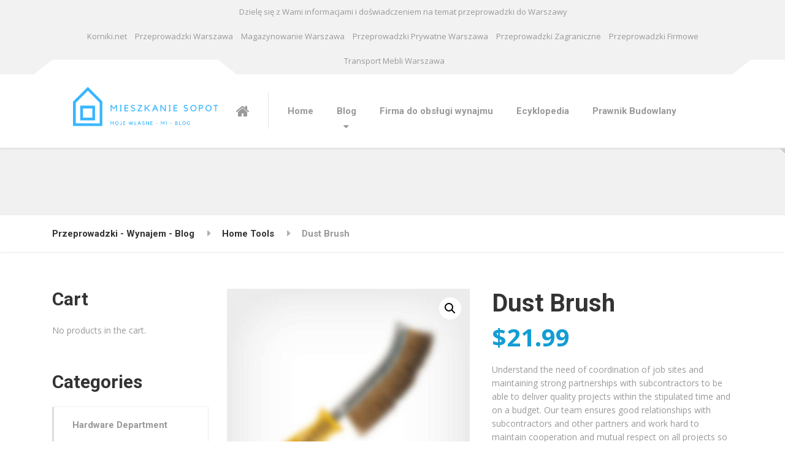

--- FILE ---
content_type: text/html; charset=UTF-8
request_url: https://mieszkaniesopot.pl/product/dust-brush/
body_size: 12711
content:

<!DOCTYPE html>
<html lang="en-US"
	prefix="og: https://ogp.me/ns#"  class="no-js">
	<head>
		<meta charset="UTF-8" />
		<meta name="viewport" content="width=device-width, initial-scale=1.0" />
		
		<title>Dust Brush - Przeprowadzki - Wynajem - Blog</title>

		<!-- All in One SEO 4.1.4.5 -->
		<meta name="description" content="Understand the need of coordination of job sites and maintaining strong partnerships with subcontractors to be able to deliver quality projects within the stipulated time and on a budget. Our team ensures good relationships with subcontractors and other partners and work hard to maintain cooperation and mutual respect on all projects so that they are on schedule." />
		<meta name="robots" content="max-image-preview:large" />
		<link rel="canonical" href="https://mieszkaniesopot.pl/product/dust-brush/" />
		<meta property="og:locale" content="en_US" />
		<meta property="og:site_name" content="Przeprowadzki - Wynajem - Blog - Dzielę się z Wami  informacjami i doświadczeniem na temat przeprowadzki do Warszawy" />
		<meta property="og:type" content="article" />
		<meta property="og:title" content="Dust Brush - Przeprowadzki - Wynajem - Blog" />
		<meta property="og:description" content="Understand the need of coordination of job sites and maintaining strong partnerships with subcontractors to be able to deliver quality projects within the stipulated time and on a budget. Our team ensures good relationships with subcontractors and other partners and work hard to maintain cooperation and mutual respect on all projects so that they are on schedule." />
		<meta property="og:url" content="https://mieszkaniesopot.pl/product/dust-brush/" />
		<meta property="article:published_time" content="2015-11-12T10:17:58+00:00" />
		<meta property="article:modified_time" content="2015-11-12T10:17:58+00:00" />
		<meta name="twitter:card" content="summary" />
		<meta name="twitter:domain" content="mieszkaniesopot.pl" />
		<meta name="twitter:title" content="Dust Brush - Przeprowadzki - Wynajem - Blog" />
		<meta name="twitter:description" content="Understand the need of coordination of job sites and maintaining strong partnerships with subcontractors to be able to deliver quality projects within the stipulated time and on a budget. Our team ensures good relationships with subcontractors and other partners and work hard to maintain cooperation and mutual respect on all projects so that they are on schedule." />
		<script type="application/ld+json" class="aioseo-schema">
			{"@context":"https:\/\/schema.org","@graph":[{"@type":"WebSite","@id":"https:\/\/mieszkaniesopot.pl\/#website","url":"https:\/\/mieszkaniesopot.pl\/","name":"Przeprowadzki - Wynajem - Blog","description":"Dziel\u0119 si\u0119 z Wami  informacjami i do\u015bwiadczeniem na temat przeprowadzki do Warszawy","inLanguage":"en-US","publisher":{"@id":"https:\/\/mieszkaniesopot.pl\/#organization"}},{"@type":"Organization","@id":"https:\/\/mieszkaniesopot.pl\/#organization","name":"Przeprowadzki - Wynajem - Blog","url":"https:\/\/mieszkaniesopot.pl\/"},{"@type":"BreadcrumbList","@id":"https:\/\/mieszkaniesopot.pl\/product\/dust-brush\/#breadcrumblist","itemListElement":[{"@type":"ListItem","@id":"https:\/\/mieszkaniesopot.pl\/#listItem","position":1,"item":{"@type":"WebPage","@id":"https:\/\/mieszkaniesopot.pl\/","name":"Home","description":"Dust Brush Understand the need of coordination of job sites and maintaining strong partnerships with subcontractors to be able to deliver quality projects within the stipulated time and on a budget. \u2026 Dust Brush Understand the need of coordination of job sites and maintaining strong partnerships with subcontractors to be able to deliver quality projects \u2026","url":"https:\/\/mieszkaniesopot.pl\/"},"nextItem":"https:\/\/mieszkaniesopot.pl\/product\/dust-brush\/#listItem"},{"@type":"ListItem","@id":"https:\/\/mieszkaniesopot.pl\/product\/dust-brush\/#listItem","position":2,"item":{"@type":"WebPage","@id":"https:\/\/mieszkaniesopot.pl\/product\/dust-brush\/","name":"Dust Brush","description":"Understand the need of coordination of job sites and maintaining strong partnerships with subcontractors to be able to deliver quality projects within the stipulated time and on a budget. Our team ensures good relationships with subcontractors and other partners and work hard to maintain cooperation and mutual respect on all projects so that they are on schedule.","url":"https:\/\/mieszkaniesopot.pl\/product\/dust-brush\/"},"previousItem":"https:\/\/mieszkaniesopot.pl\/#listItem"}]},{"@type":"Person","@id":"https:\/\/mieszkaniesopot.pl\/author\/admin\/#author","url":"https:\/\/mieszkaniesopot.pl\/author\/admin\/","name":"admin","image":{"@type":"ImageObject","@id":"https:\/\/mieszkaniesopot.pl\/product\/dust-brush\/#authorImage","url":"https:\/\/secure.gravatar.com\/avatar\/b67c2c1964ddbe555e52b361e117b703?s=96&d=mm&r=g","width":96,"height":96,"caption":"admin"}},{"@type":"ItemPage","@id":"https:\/\/mieszkaniesopot.pl\/product\/dust-brush\/#itempage","url":"https:\/\/mieszkaniesopot.pl\/product\/dust-brush\/","name":"Dust Brush - Przeprowadzki - Wynajem - Blog","description":"Understand the need of coordination of job sites and maintaining strong partnerships with subcontractors to be able to deliver quality projects within the stipulated time and on a budget. Our team ensures good relationships with subcontractors and other partners and work hard to maintain cooperation and mutual respect on all projects so that they are on schedule.","inLanguage":"en-US","isPartOf":{"@id":"https:\/\/mieszkaniesopot.pl\/#website"},"breadcrumb":{"@id":"https:\/\/mieszkaniesopot.pl\/product\/dust-brush\/#breadcrumblist"},"author":"https:\/\/mieszkaniesopot.pl\/author\/admin\/#author","creator":"https:\/\/mieszkaniesopot.pl\/author\/admin\/#author","image":{"@type":"ImageObject","@id":"https:\/\/mieszkaniesopot.pl\/#mainImage","url":"https:\/\/mieszkaniesopot.pl\/wp-content\/uploads\/2015\/11\/product_12.jpg","width":800,"height":800},"primaryImageOfPage":{"@id":"https:\/\/mieszkaniesopot.pl\/product\/dust-brush\/#mainImage"},"datePublished":"2015-11-12T10:17:58+00:00","dateModified":"2015-11-12T10:17:58+00:00"}]}
		</script>
		<!-- All in One SEO -->

<link rel='dns-prefetch' href='//fonts.googleapis.com' />
<link rel="alternate" type="application/rss+xml" title="Przeprowadzki - Wynajem - Blog &raquo; Feed" href="https://mieszkaniesopot.pl/feed/" />
<link rel="alternate" type="application/rss+xml" title="Przeprowadzki - Wynajem - Blog &raquo; Comments Feed" href="https://mieszkaniesopot.pl/comments/feed/" />
<link rel="alternate" type="application/rss+xml" title="Przeprowadzki - Wynajem - Blog &raquo; Dust Brush Comments Feed" href="https://mieszkaniesopot.pl/product/dust-brush/feed/" />
<script type="text/javascript">
window._wpemojiSettings = {"baseUrl":"https:\/\/s.w.org\/images\/core\/emoji\/14.0.0\/72x72\/","ext":".png","svgUrl":"https:\/\/s.w.org\/images\/core\/emoji\/14.0.0\/svg\/","svgExt":".svg","source":{"concatemoji":"https:\/\/mieszkaniesopot.pl\/wp-includes\/js\/wp-emoji-release.min.js?ver=6.1.1"}};
/*! This file is auto-generated */
!function(e,a,t){var n,r,o,i=a.createElement("canvas"),p=i.getContext&&i.getContext("2d");function s(e,t){var a=String.fromCharCode,e=(p.clearRect(0,0,i.width,i.height),p.fillText(a.apply(this,e),0,0),i.toDataURL());return p.clearRect(0,0,i.width,i.height),p.fillText(a.apply(this,t),0,0),e===i.toDataURL()}function c(e){var t=a.createElement("script");t.src=e,t.defer=t.type="text/javascript",a.getElementsByTagName("head")[0].appendChild(t)}for(o=Array("flag","emoji"),t.supports={everything:!0,everythingExceptFlag:!0},r=0;r<o.length;r++)t.supports[o[r]]=function(e){if(p&&p.fillText)switch(p.textBaseline="top",p.font="600 32px Arial",e){case"flag":return s([127987,65039,8205,9895,65039],[127987,65039,8203,9895,65039])?!1:!s([55356,56826,55356,56819],[55356,56826,8203,55356,56819])&&!s([55356,57332,56128,56423,56128,56418,56128,56421,56128,56430,56128,56423,56128,56447],[55356,57332,8203,56128,56423,8203,56128,56418,8203,56128,56421,8203,56128,56430,8203,56128,56423,8203,56128,56447]);case"emoji":return!s([129777,127995,8205,129778,127999],[129777,127995,8203,129778,127999])}return!1}(o[r]),t.supports.everything=t.supports.everything&&t.supports[o[r]],"flag"!==o[r]&&(t.supports.everythingExceptFlag=t.supports.everythingExceptFlag&&t.supports[o[r]]);t.supports.everythingExceptFlag=t.supports.everythingExceptFlag&&!t.supports.flag,t.DOMReady=!1,t.readyCallback=function(){t.DOMReady=!0},t.supports.everything||(n=function(){t.readyCallback()},a.addEventListener?(a.addEventListener("DOMContentLoaded",n,!1),e.addEventListener("load",n,!1)):(e.attachEvent("onload",n),a.attachEvent("onreadystatechange",function(){"complete"===a.readyState&&t.readyCallback()})),(e=t.source||{}).concatemoji?c(e.concatemoji):e.wpemoji&&e.twemoji&&(c(e.twemoji),c(e.wpemoji)))}(window,document,window._wpemojiSettings);
</script>
<style type="text/css">
img.wp-smiley,
img.emoji {
	display: inline !important;
	border: none !important;
	box-shadow: none !important;
	height: 1em !important;
	width: 1em !important;
	margin: 0 0.07em !important;
	vertical-align: -0.1em !important;
	background: none !important;
	padding: 0 !important;
}
</style>
	<link rel='stylesheet' id='wp-block-library-css' href='https://mieszkaniesopot.pl/wp-includes/css/dist/block-library/style.min.css?ver=6.1.1' type='text/css' media='all' />
<link rel='stylesheet' id='wc-blocks-vendors-style-css' href='https://mieszkaniesopot.pl/wp-content/plugins/woocommerce/packages/woocommerce-blocks/build/wc-blocks-vendors-style.css?ver=5.5.1' type='text/css' media='all' />
<link rel='stylesheet' id='wc-blocks-style-css' href='https://mieszkaniesopot.pl/wp-content/plugins/woocommerce/packages/woocommerce-blocks/build/wc-blocks-style.css?ver=5.5.1' type='text/css' media='all' />
<link rel='stylesheet' id='classic-theme-styles-css' href='https://mieszkaniesopot.pl/wp-includes/css/classic-themes.min.css?ver=1' type='text/css' media='all' />
<style id='global-styles-inline-css' type='text/css'>
body{--wp--preset--color--black: #000000;--wp--preset--color--cyan-bluish-gray: #abb8c3;--wp--preset--color--white: #ffffff;--wp--preset--color--pale-pink: #f78da7;--wp--preset--color--vivid-red: #cf2e2e;--wp--preset--color--luminous-vivid-orange: #ff6900;--wp--preset--color--luminous-vivid-amber: #fcb900;--wp--preset--color--light-green-cyan: #7bdcb5;--wp--preset--color--vivid-green-cyan: #00d084;--wp--preset--color--pale-cyan-blue: #8ed1fc;--wp--preset--color--vivid-cyan-blue: #0693e3;--wp--preset--color--vivid-purple: #9b51e0;--wp--preset--gradient--vivid-cyan-blue-to-vivid-purple: linear-gradient(135deg,rgba(6,147,227,1) 0%,rgb(155,81,224) 100%);--wp--preset--gradient--light-green-cyan-to-vivid-green-cyan: linear-gradient(135deg,rgb(122,220,180) 0%,rgb(0,208,130) 100%);--wp--preset--gradient--luminous-vivid-amber-to-luminous-vivid-orange: linear-gradient(135deg,rgba(252,185,0,1) 0%,rgba(255,105,0,1) 100%);--wp--preset--gradient--luminous-vivid-orange-to-vivid-red: linear-gradient(135deg,rgba(255,105,0,1) 0%,rgb(207,46,46) 100%);--wp--preset--gradient--very-light-gray-to-cyan-bluish-gray: linear-gradient(135deg,rgb(238,238,238) 0%,rgb(169,184,195) 100%);--wp--preset--gradient--cool-to-warm-spectrum: linear-gradient(135deg,rgb(74,234,220) 0%,rgb(151,120,209) 20%,rgb(207,42,186) 40%,rgb(238,44,130) 60%,rgb(251,105,98) 80%,rgb(254,248,76) 100%);--wp--preset--gradient--blush-light-purple: linear-gradient(135deg,rgb(255,206,236) 0%,rgb(152,150,240) 100%);--wp--preset--gradient--blush-bordeaux: linear-gradient(135deg,rgb(254,205,165) 0%,rgb(254,45,45) 50%,rgb(107,0,62) 100%);--wp--preset--gradient--luminous-dusk: linear-gradient(135deg,rgb(255,203,112) 0%,rgb(199,81,192) 50%,rgb(65,88,208) 100%);--wp--preset--gradient--pale-ocean: linear-gradient(135deg,rgb(255,245,203) 0%,rgb(182,227,212) 50%,rgb(51,167,181) 100%);--wp--preset--gradient--electric-grass: linear-gradient(135deg,rgb(202,248,128) 0%,rgb(113,206,126) 100%);--wp--preset--gradient--midnight: linear-gradient(135deg,rgb(2,3,129) 0%,rgb(40,116,252) 100%);--wp--preset--duotone--dark-grayscale: url('#wp-duotone-dark-grayscale');--wp--preset--duotone--grayscale: url('#wp-duotone-grayscale');--wp--preset--duotone--purple-yellow: url('#wp-duotone-purple-yellow');--wp--preset--duotone--blue-red: url('#wp-duotone-blue-red');--wp--preset--duotone--midnight: url('#wp-duotone-midnight');--wp--preset--duotone--magenta-yellow: url('#wp-duotone-magenta-yellow');--wp--preset--duotone--purple-green: url('#wp-duotone-purple-green');--wp--preset--duotone--blue-orange: url('#wp-duotone-blue-orange');--wp--preset--font-size--small: 13px;--wp--preset--font-size--medium: 20px;--wp--preset--font-size--large: 36px;--wp--preset--font-size--x-large: 42px;--wp--preset--spacing--20: 0.44rem;--wp--preset--spacing--30: 0.67rem;--wp--preset--spacing--40: 1rem;--wp--preset--spacing--50: 1.5rem;--wp--preset--spacing--60: 2.25rem;--wp--preset--spacing--70: 3.38rem;--wp--preset--spacing--80: 5.06rem;}:where(.is-layout-flex){gap: 0.5em;}body .is-layout-flow > .alignleft{float: left;margin-inline-start: 0;margin-inline-end: 2em;}body .is-layout-flow > .alignright{float: right;margin-inline-start: 2em;margin-inline-end: 0;}body .is-layout-flow > .aligncenter{margin-left: auto !important;margin-right: auto !important;}body .is-layout-constrained > .alignleft{float: left;margin-inline-start: 0;margin-inline-end: 2em;}body .is-layout-constrained > .alignright{float: right;margin-inline-start: 2em;margin-inline-end: 0;}body .is-layout-constrained > .aligncenter{margin-left: auto !important;margin-right: auto !important;}body .is-layout-constrained > :where(:not(.alignleft):not(.alignright):not(.alignfull)){max-width: var(--wp--style--global--content-size);margin-left: auto !important;margin-right: auto !important;}body .is-layout-constrained > .alignwide{max-width: var(--wp--style--global--wide-size);}body .is-layout-flex{display: flex;}body .is-layout-flex{flex-wrap: wrap;align-items: center;}body .is-layout-flex > *{margin: 0;}:where(.wp-block-columns.is-layout-flex){gap: 2em;}.has-black-color{color: var(--wp--preset--color--black) !important;}.has-cyan-bluish-gray-color{color: var(--wp--preset--color--cyan-bluish-gray) !important;}.has-white-color{color: var(--wp--preset--color--white) !important;}.has-pale-pink-color{color: var(--wp--preset--color--pale-pink) !important;}.has-vivid-red-color{color: var(--wp--preset--color--vivid-red) !important;}.has-luminous-vivid-orange-color{color: var(--wp--preset--color--luminous-vivid-orange) !important;}.has-luminous-vivid-amber-color{color: var(--wp--preset--color--luminous-vivid-amber) !important;}.has-light-green-cyan-color{color: var(--wp--preset--color--light-green-cyan) !important;}.has-vivid-green-cyan-color{color: var(--wp--preset--color--vivid-green-cyan) !important;}.has-pale-cyan-blue-color{color: var(--wp--preset--color--pale-cyan-blue) !important;}.has-vivid-cyan-blue-color{color: var(--wp--preset--color--vivid-cyan-blue) !important;}.has-vivid-purple-color{color: var(--wp--preset--color--vivid-purple) !important;}.has-black-background-color{background-color: var(--wp--preset--color--black) !important;}.has-cyan-bluish-gray-background-color{background-color: var(--wp--preset--color--cyan-bluish-gray) !important;}.has-white-background-color{background-color: var(--wp--preset--color--white) !important;}.has-pale-pink-background-color{background-color: var(--wp--preset--color--pale-pink) !important;}.has-vivid-red-background-color{background-color: var(--wp--preset--color--vivid-red) !important;}.has-luminous-vivid-orange-background-color{background-color: var(--wp--preset--color--luminous-vivid-orange) !important;}.has-luminous-vivid-amber-background-color{background-color: var(--wp--preset--color--luminous-vivid-amber) !important;}.has-light-green-cyan-background-color{background-color: var(--wp--preset--color--light-green-cyan) !important;}.has-vivid-green-cyan-background-color{background-color: var(--wp--preset--color--vivid-green-cyan) !important;}.has-pale-cyan-blue-background-color{background-color: var(--wp--preset--color--pale-cyan-blue) !important;}.has-vivid-cyan-blue-background-color{background-color: var(--wp--preset--color--vivid-cyan-blue) !important;}.has-vivid-purple-background-color{background-color: var(--wp--preset--color--vivid-purple) !important;}.has-black-border-color{border-color: var(--wp--preset--color--black) !important;}.has-cyan-bluish-gray-border-color{border-color: var(--wp--preset--color--cyan-bluish-gray) !important;}.has-white-border-color{border-color: var(--wp--preset--color--white) !important;}.has-pale-pink-border-color{border-color: var(--wp--preset--color--pale-pink) !important;}.has-vivid-red-border-color{border-color: var(--wp--preset--color--vivid-red) !important;}.has-luminous-vivid-orange-border-color{border-color: var(--wp--preset--color--luminous-vivid-orange) !important;}.has-luminous-vivid-amber-border-color{border-color: var(--wp--preset--color--luminous-vivid-amber) !important;}.has-light-green-cyan-border-color{border-color: var(--wp--preset--color--light-green-cyan) !important;}.has-vivid-green-cyan-border-color{border-color: var(--wp--preset--color--vivid-green-cyan) !important;}.has-pale-cyan-blue-border-color{border-color: var(--wp--preset--color--pale-cyan-blue) !important;}.has-vivid-cyan-blue-border-color{border-color: var(--wp--preset--color--vivid-cyan-blue) !important;}.has-vivid-purple-border-color{border-color: var(--wp--preset--color--vivid-purple) !important;}.has-vivid-cyan-blue-to-vivid-purple-gradient-background{background: var(--wp--preset--gradient--vivid-cyan-blue-to-vivid-purple) !important;}.has-light-green-cyan-to-vivid-green-cyan-gradient-background{background: var(--wp--preset--gradient--light-green-cyan-to-vivid-green-cyan) !important;}.has-luminous-vivid-amber-to-luminous-vivid-orange-gradient-background{background: var(--wp--preset--gradient--luminous-vivid-amber-to-luminous-vivid-orange) !important;}.has-luminous-vivid-orange-to-vivid-red-gradient-background{background: var(--wp--preset--gradient--luminous-vivid-orange-to-vivid-red) !important;}.has-very-light-gray-to-cyan-bluish-gray-gradient-background{background: var(--wp--preset--gradient--very-light-gray-to-cyan-bluish-gray) !important;}.has-cool-to-warm-spectrum-gradient-background{background: var(--wp--preset--gradient--cool-to-warm-spectrum) !important;}.has-blush-light-purple-gradient-background{background: var(--wp--preset--gradient--blush-light-purple) !important;}.has-blush-bordeaux-gradient-background{background: var(--wp--preset--gradient--blush-bordeaux) !important;}.has-luminous-dusk-gradient-background{background: var(--wp--preset--gradient--luminous-dusk) !important;}.has-pale-ocean-gradient-background{background: var(--wp--preset--gradient--pale-ocean) !important;}.has-electric-grass-gradient-background{background: var(--wp--preset--gradient--electric-grass) !important;}.has-midnight-gradient-background{background: var(--wp--preset--gradient--midnight) !important;}.has-small-font-size{font-size: var(--wp--preset--font-size--small) !important;}.has-medium-font-size{font-size: var(--wp--preset--font-size--medium) !important;}.has-large-font-size{font-size: var(--wp--preset--font-size--large) !important;}.has-x-large-font-size{font-size: var(--wp--preset--font-size--x-large) !important;}
.wp-block-navigation a:where(:not(.wp-element-button)){color: inherit;}
:where(.wp-block-columns.is-layout-flex){gap: 2em;}
.wp-block-pullquote{font-size: 1.5em;line-height: 1.6;}
</style>
<link rel='stylesheet' id='contact-form-7-css' href='https://mieszkaniesopot.pl/wp-content/plugins/contact-form-7/includes/css/styles.css?ver=5.4.2' type='text/css' media='all' />
<link rel='stylesheet' id='photoswipe-css' href='https://mieszkaniesopot.pl/wp-content/plugins/woocommerce/assets/css/photoswipe/photoswipe.min.css?ver=5.6.2' type='text/css' media='all' />
<link rel='stylesheet' id='photoswipe-default-skin-css' href='https://mieszkaniesopot.pl/wp-content/plugins/woocommerce/assets/css/photoswipe/default-skin/default-skin.min.css?ver=5.6.2' type='text/css' media='all' />
<link rel='stylesheet' id='woocommerce-layout-css' href='https://mieszkaniesopot.pl/wp-content/plugins/woocommerce/assets/css/woocommerce-layout.css?ver=5.6.2' type='text/css' media='all' />
<link rel='stylesheet' id='woocommerce-smallscreen-css' href='https://mieszkaniesopot.pl/wp-content/plugins/woocommerce/assets/css/woocommerce-smallscreen.css?ver=5.6.2' type='text/css' media='only screen and (max-width: 767px)' />
<link rel='stylesheet' id='woocommerce-general-css' href='https://mieszkaniesopot.pl/wp-content/plugins/woocommerce/assets/css/woocommerce.css?ver=5.6.2' type='text/css' media='all' />
<style id='woocommerce-inline-inline-css' type='text/css'>
.woocommerce form .form-row .required { visibility: visible; }
</style>
<link rel='stylesheet' id='structurepress-main-css' href='https://mieszkaniesopot.pl/wp-content/themes/structurepress-pt/style.css?ver=1.11.2' type='text/css' media='all' />
<link rel='stylesheet' id='structurepress-woocommerce-css' href='https://mieszkaniesopot.pl/wp-content/themes/structurepress-pt/woocommerce.css?ver=1.11.2' type='text/css' media='all' />
<style id='structurepress-woocommerce-inline-css' type='text/css'>
/* WP Customizer start */
.top, .top-navigation a { background-color: #f2f2f2; }
.top-navigation .sub-menu a, .top-navigation .sub-menu .sub-menu { border-color: #e5e5e5; }
.top, .top::before, .top::after, .top__container::before, .header::before, .header::after { border-color: #efefef; }.top, .top-navigation a { color: #999999; }
.top-navigation a:focus, .top-navigation a:hover { color: #8c8c8c; }.header, .top::before, .top::after, .top__container::before, .header::before, .header::after { background-color: #ffffff; }
@media (min-width: 992px) { .header__navigation { background-color: #ffffff; } }.home-icon, .main-navigation a { color: #333333; }.home-icon:hover, .main-navigation .menu-item:focus > a, .main-navigation .menu-item:hover > a { color: #000000; }@media (max-width: 991px) { .main-navigation .sub-menu a { color: #999999; } }@media (max-width: 991px) { .header__navigation { background-color: #f2f2f2; } }
@media (max-width: 991px) { .header__navigation, .main-navigation a, .home-icon { border-color: #e0e0e0; } }@media (min-width: 992px) { .main-navigation a, .home-icon, .main-navigation > .menu-item-has-children::after { color: #999999; } }@media (min-width: 992px) { .home-icon:hover, .main-navigation .menu-item:focus > a, .main-navigation .menu-item:hover > a, .main-navigation > .current-menu-item > a { color: #333333; } }@media (min-width: 992px) { .main-navigation .sub-menu a, .main-navigation > .current-menu-item > a::after { background-color: #edac15; } }
@media (min-width: 992px) { .main-navigation .sub-menu .menu-item > a:hover { background-color: #d89c11; } }
@media (min-width: 992px) { .main-navigation .sub-menu a, .main-navigation .sub-menu .menu-item:first-of-type, .main-navigation .sub-menu .sub-menu a { border-color: #d89c11; } }
@media (min-width: 992px) { .main-navigation .sub-menu .menu-item-has-children::after { color: #d89c11; } }@media (min-width: 992px) { .main-navigation .sub-menu a, .main-navigation .sub-menu .menu-item:focus > a, .main-navigation .sub-menu .menu-item:hover > a { color: #ffffff; } }.page-header { background-color: #f2f2f2; }
.page-header { border-color: #efefef; }.page-header h1, .page-header h2 { color: #333333; }.page-header__subtitle { color: #999999; }.breadcrumbs { background-color: #ffffff; }.breadcrumbs a { color: #333333; }
.breadcrumbs a:hover { color: #000000; }.breadcrumbs span > span { color: #999999; }.content-area, .icon-box__subtitle { color: #999999; }h1, h2, h3, h4, h5, h6, hentry__title, .hentry__title a, .page-box__title a, .latest-news--block .latest-news__title a, .accordion__panel .panel-title a, .icon-menu__link, .step__title, body.woocommerce-page ul.products li.product h3, .woocommerce ul.products li.product h3 { color: #333333; }.icon-box .fa, .step:hover .step__number, .person-profile__social-icon:focus, .person-profile__social-icon:hover, .contact-profile__social-icon:focus, .contact-profile__social-icon:hover, .footer-top a.icon-container:hover, .portfolio-grid__card:focus .portfolio-grid__card-title, .portfolio-grid__card:hover .portfolio-grid__card-title, body.woocommerce-page ul.products li.product a, body.woocommerce-page ul.products li.product a:hover img, .woocommerce ul.products li.product a, .woocommerce ul.products li.product a:hover img, body.woocommerce-page ul.products li.product .price, .woocommerce ul.products li.product .price, body.woocommerce-page .star-rating, .woocommerce .star-rating, body.woocommerce-page div.product p.price, body.woocommerce-page p.stars a, body.woocommerce-page ul.product_list_widget .amount, .woocommerce.widget_shopping_cart .total .amount { color: #139dd3; }
.contact-profile__name, .person-profile__tag, .latest-news--block .latest-news__date, .widget_calendar caption, .pagination .current, .portfolio-grid__nav-item.is-active::after, body.woocommerce-page .widget_shopping_cart_content .buttons .checkout, body.woocommerce-page button.button.alt, body.woocommerce-page .woocommerce-error a.button, body.woocommerce-page .woocommerce-info a.button, body.woocommerce-page .woocommerce-message a.button, .woocommerce-cart .wc-proceed-to-checkout a.checkout-button, body.woocommerce-page #payment #place_order, body.woocommerce-page #review_form #respond input#submit, .woocommerce button.button.alt:disabled, .woocommerce button.button.alt:disabled:hover, .woocommerce button.button.alt:disabled[disabled], .woocommerce button.button.alt:disabled[disabled]:hover, body.woocommerce-page nav.woocommerce-pagination ul li span.current, body.woocommerce-page .widget_product_search .search-field + input, body.woocommerce-page div.product .woocommerce-tabs ul.tabs li.active a::after, body.woocommerce-page div.product .woocommerce-tabs ul.tabs li:hover a::after, body.woocommerce-page .widget_price_filter .ui-slider .ui-slider-handle, body.woocommerce-page .widget_price_filter .ui-slider .ui-slider-range, .structurepress-table thead th { background-color: #139dd3; }
.accordion__panel:focus, .accordion__panel:hover, .testimonial, .logo-panel img:hover, .btn-primary, body.woocommerce-page .widget_shopping_cart_content .buttons .checkout, body.woocommerce-page nav.woocommerce-pagination ul li span.current { border-color: #139dd3; }
.portfolio-grid__card:focus .portfolio-grid__card-block::after, .portfolio-grid__card:hover .portfolio-grid__card-block::after { border-bottom-color: #139dd3; }
.contact-profile__container, .person-profile__container, .latest-news--block .latest-news__content { border-top-color: #139dd3; }
.brochure-box:focus, .brochure-box:hover, .sidebar .widget_nav_menu .menu > li.current-menu-item > a, .sidebar .widget_nav_menu .menu > li > a:focus, .sidebar .widget_nav_menu .menu > li > a:hover, .sticky .hentry__container, .hentry__container:hover, .latest-news--inline:focus, .latest-news--inline:hover, .latest-news--inline + .latest-news--more-news:hover, .open-position:hover .open-position__content-container, .portfolio--left, body.woocommerce-page .widget_product_categories .product-categories > li.current-cat > a, body.woocommerce-page .widget_product_categories .product-categories > li > a:focus, body.woocommerce-page .widget_product_categories .product-categories > li > a:hover { border-left-color: #139dd3; }
.btn-primary, body.woocommerce-page span.onsale, .woocommerce span.onsale { background: #139dd3 linear-gradient(to bottom, #139dd3, #139ace); }
.btn-primary:hover, .btn-primary:focus, .btn-primary:active:focus, body.woocommerce-page button.button.alt:hover { border-color: #118cbc; }
.btn-primary:hover, .btn-primary:focus, .btn-primary:active:focus, body.woocommerce-page .widget_product_search .search-field + input:hover, body.woocommerce-page .widget_product_search .search-field + input:focus, body.woocommerce-page button.button.alt:hover, body.woocommerce-page .woocommerce-error a.button:hover, body.woocommerce-page .woocommerce-info a.button:hover, body.woocommerce-page .woocommerce-message a.button:hover, .woocommerce-cart .wc-proceed-to-checkout a.checkout-button:hover, body.woocommerce-page #payment #place_order:hover { background: #118cbc; }a { color: #539ad0; }
a:focus, a:hover { color: #378ac8; }.footer-top { background-color: #eeeeee; }.footer-top__headings { color: #333333; }.footer-top { color: #999999; }.footer-top .widget_nav_menu .menu a { color: #999999; }.footer-bottom { background-color: #eeeeee; }.footer-bottom { color: #999999; }.footer-bottom a { color: #333333; }
/* WP Customizer end */
@media (min-width: 992px) { .header__logo img { margin-top: 12px; } }

@media (min-width: 992px) { .header__navigation { width: calc(100% - 18.75rem); } }
.page-header { background-image: url(https://mieszkaniesopot.pl/wp-content/themes/structurepress-pt/assets/images/subpage_bg.jpg); background-repeat: repeat; background-position: top left; background-attachment: scroll; }
</style>
<link rel='stylesheet' id='structurepress-google-fonts-css' href='//fonts.googleapis.com/css?family=Roboto%3A700%7COpen+Sans%3A400%2C700&#038;subset=latin' type='text/css' media='all' />
<link rel='stylesheet' id='wp-featherlight-css' href='https://mieszkaniesopot.pl/wp-content/plugins/wp-featherlight/css/wp-featherlight.min.css?ver=1.3.4' type='text/css' media='all' />
<script type='text/javascript' src='https://mieszkaniesopot.pl/wp-includes/js/jquery/jquery.min.js?ver=3.6.1' id='jquery-core-js'></script>
<script type='text/javascript' src='https://mieszkaniesopot.pl/wp-includes/js/jquery/jquery-migrate.min.js?ver=3.3.2' id='jquery-migrate-js'></script>
<script type='text/javascript' src='https://mieszkaniesopot.pl/wp-content/themes/structurepress-pt/assets/js/modernizr.custom.20160712.js' id='structurepress-modernizr-js'></script>
<script type='text/javascript' src='https://mieszkaniesopot.pl/wp-content/themes/structurepress-pt/bower_components/picturefill/dist/picturefill.min.js?ver=2.2.1' id='structurepress-picturefill-js'></script>
<link rel="https://api.w.org/" href="https://mieszkaniesopot.pl/wp-json/" /><link rel="alternate" type="application/json" href="https://mieszkaniesopot.pl/wp-json/wp/v2/product/447" /><link rel="EditURI" type="application/rsd+xml" title="RSD" href="https://mieszkaniesopot.pl/xmlrpc.php?rsd" />
<link rel="wlwmanifest" type="application/wlwmanifest+xml" href="https://mieszkaniesopot.pl/wp-includes/wlwmanifest.xml" />
<meta name="generator" content="WordPress 6.1.1" />
<meta name="generator" content="WooCommerce 5.6.2" />
<link rel='shortlink' href='https://mieszkaniesopot.pl/?p=447' />
<link rel="alternate" type="application/json+oembed" href="https://mieszkaniesopot.pl/wp-json/oembed/1.0/embed?url=https%3A%2F%2Fmieszkaniesopot.pl%2Fproduct%2Fdust-brush%2F" />
<link rel="alternate" type="text/xml+oembed" href="https://mieszkaniesopot.pl/wp-json/oembed/1.0/embed?url=https%3A%2F%2Fmieszkaniesopot.pl%2Fproduct%2Fdust-brush%2F&#038;format=xml" />
	<noscript><style>.woocommerce-product-gallery{ opacity: 1 !important; }</style></noscript>
	<link rel="icon" href="https://mieszkaniesopot.pl/wp-content/uploads/2021/09/favicona-100x100.png" sizes="32x32" />
<link rel="icon" href="https://mieszkaniesopot.pl/wp-content/uploads/2021/09/favicona.png" sizes="192x192" />
<link rel="apple-touch-icon" href="https://mieszkaniesopot.pl/wp-content/uploads/2021/09/favicona.png" />
<meta name="msapplication-TileImage" content="https://mieszkaniesopot.pl/wp-content/uploads/2021/09/favicona.png" />
		<style type="text/css" id="wp-custom-css">
			@media (max-width: 991px) {
  .ptss-frame {
	  display: none !important;
  }	
}
		</style>
			</head>

	<body data-rsssl=1 class="product-template-default single single-product postid-447 theme-structurepress-pt woocommerce woocommerce-page woocommerce-no-js wp-featherlight-captions">
	<div class="boxed-container">

	<header class="site-header">
		<div class="top">
	<div class="container  top__container">
		<div class="top__tagline">
			Dzielę się z Wami  informacjami i doświadczeniem na temat przeprowadzki do Warszawy		</div>
		<!-- Top Menu -->
		<nav class="top__menu" aria-label="Top Menu">
			<ul id="menu-top-menu" class="top-navigation  js-dropdown"><li id="menu-item-20" class="menu-item menu-item-type-custom menu-item-object-custom menu-item-20"><a href="https://korniki.net/">Korniki.net</a></li>
<li id="menu-item-1058" class="menu-item menu-item-type-custom menu-item-object-custom menu-item-has-children menu-item-1058" aria-haspopup="true" aria-expanded="false" tabindex="0"><a href="#">Przeprowadzki Warszawa</a></li>
<li id="menu-item-1064" class="menu-item menu-item-type-custom menu-item-object-custom menu-item-1064"><a href="https://www.nortrans.pl/oferta/magazynowanie/">Magazynowanie Warszawa</a></li>
<li id="menu-item-1060" class="menu-item menu-item-type-custom menu-item-object-custom menu-item-1060"><a href="https://www.nortrans.pl/oferta/przeprowadzki-prywatne/">Przeprowadzki Prywatne Warszawa</a></li>
<li id="menu-item-1062" class="menu-item menu-item-type-custom menu-item-object-custom menu-item-1062"><a href="https://www.nortrans.pl/oferta/przeprowadzki-zagraniczne/">Przeprowadzki Zagraniczne</a></li>
<li id="menu-item-1061" class="menu-item menu-item-type-custom menu-item-object-custom menu-item-1061"><a href="https://www.nortrans.pl/oferta/przeprowadzki-firmowe/">Przeprowadzki Firmowe</a></li>
<li id="menu-item-1063" class="menu-item menu-item-type-custom menu-item-object-custom menu-item-1063"><a href="https://www.nortrans.pl/oferta/transport-mebli/">Transport Mebli Warszawa</a></li>
</ul>		</nav>
	</div>
</div>

		<div class="header">
			<div class="container">
				<!-- Logo and site name -->
				<div class="header__logo">
					<a href="https://mieszkaniesopot.pl/">
													<img src="https://mieszkaniesopot.pl/wp-content/uploads/2021/09/Mieszkanie-logo.png" alt="Przeprowadzki - Wynajem - Blog" srcset="https://mieszkaniesopot.pl/wp-content/uploads/2021/09/Mieszkanie-logo.png" class="img-fluid"  width="500" height="142"  />
											</a>
				</div>
				<!-- Toggle button for Main Navigation on mobile -->
				<button class="btn  btn-primary  header__navbar-toggler  hidden-lg-up" type="button" data-toggle="collapse" data-target="#structurepress-main-navigation"><i class="fa  fa-bars  hamburger"></i> <span>MENU</span></button>
				<!-- Main Navigation -->
				<nav class="header__navigation  collapse  navbar-toggleable-md  js-sticky-offset" id="structurepress-main-navigation" aria-label="Main Menu">
					<!-- Home Icon in Navigation -->
										<a class="home-icon" href="https://mieszkaniesopot.pl/">
						<i class="fa  fa-home"></i>
					</a>
					<ul id="menu-main-menu" class="main-navigation  js-main-nav  js-dropdown" role="menubar"><li id="menu-item-1184" class="menu-item menu-item-type-custom menu-item-object-custom menu-item-home menu-item-1184"><a href="https://mieszkaniesopot.pl/">Home</a></li>
<li id="menu-item-1183" class="menu-item menu-item-type-custom menu-item-object-custom menu-item-has-children menu-item-1183" aria-haspopup="true" aria-expanded="false" tabindex="0"><a href="#">Blog</a>
<ul class="sub-menu">
	<li id="menu-item-491" class="menu-item menu-item-type-post_type menu-item-object-page menu-item-491"><a href="https://mieszkaniesopot.pl/remont-podlogi/">Remont podłogi</a></li>
	<li id="menu-item-492" class="menu-item menu-item-type-post_type menu-item-object-page menu-item-492"><a href="https://mieszkaniesopot.pl/jestem-w-nowym-mieszkaniu/">Jestem w nowym mieszkaniu!</a></li>
	<li id="menu-item-493" class="menu-item menu-item-type-post_type menu-item-object-page menu-item-493"><a href="https://mieszkaniesopot.pl/remont-czesc-1/">Remont Część 1</a></li>
	<li id="menu-item-489" class="menu-item menu-item-type-post_type menu-item-object-page menu-item-489"><a href="https://mieszkaniesopot.pl/remont-czesc-2/">Remont Część 2</a></li>
	<li id="menu-item-490" class="menu-item menu-item-type-post_type menu-item-object-page menu-item-490"><a href="https://mieszkaniesopot.pl/przeprowadzki-tanie-w-warszawie/">Przeprowadzki –  Tanie w Warszawie?</a></li>
</ul>
</li>
<li id="menu-item-488" class="menu-item menu-item-type-post_type menu-item-object-page menu-item-488"><a href="https://mieszkaniesopot.pl/firma-do-obslugi-wynajmu/">Firma do obsługi wynajmu</a></li>
<li id="menu-item-1186" class="menu-item menu-item-type-custom menu-item-object-custom menu-item-1186"><a href="https://ecyklopedia.pl/">Ecyklopedia</a></li>
<li id="menu-item-1188" class="menu-item menu-item-type-custom menu-item-object-custom menu-item-1188"><a href="https://kancelaria-dybka.pl/">Prawnik Budowlany</a></li>
</ul>				</nav>
				<!-- Jumbotron widgets on mobile -->
				<div class="jumbotron__widgets  hidden-lg-up">
					<div class="widget  widget-icon-box">
			<div class="icon-box">
	
		<i class="fa  fa-phone"></i>
		<div class="icon-box__text">
			<h4 class="icon-box__title">Telefon</h4>
			<span class="icon-box__subtitle">+48-872-222-512</span>
		</div>

			</div>
	
</div><div class="widget  widget-icon-box">
			<div class="icon-box">
	
		<i class="fa  fa-home"></i>
		<div class="icon-box__text">
			<h4 class="icon-box__title">Lubię Warszawe</h4>
			<span class="icon-box__subtitle">Odkąd się przeprowadziłem</span>
		</div>

			</div>
	
</div><div class="widget  widget-icon-box">
			<div class="icon-box">
	
		<i class="fa  fa-envelope-o"></i>
		<div class="icon-box__text">
			<h4 class="icon-box__title">E-mail:</h4>
			<span class="icon-box__subtitle">mateusz@mieszkaniesopot.pl</span>
		</div>

			</div>
	
</div><div class="widget  widget-social-icons">
			<a class="social-icons__link" href="https://www.facebook.com/matusz.kocinski/" target="_self"><i class="fa  fa-facebook-square"></i></a>
			<a class="social-icons__link" href="https://twitter.com/mieszkaniesopot" target="_self"><i class="fa  fa-twitter-square"></i></a>
			<a class="social-icons__link" href="https://www.youtube.com/user/mieszkaniesopot" target="_self"><i class="fa  fa-youtube-square"></i></a>
	
</div>				</div>
							</div>
		</div>
	</header>

	
	<div class="page-header" style="">
		<div class="container">
			
			<h2 class="page-header__title  display-1"></h2>
					</div>
	</div>

	<div class="breadcrumbs">
		<div class="container">
			<!-- Breadcrumb NavXT 6.6.0 -->
<span property="itemListElement" typeof="ListItem"><a property="item" typeof="WebPage" title="Go to Przeprowadzki - Wynajem - Blog." href="https://mieszkaniesopot.pl" class="home" ><span property="name">Przeprowadzki - Wynajem - Blog</span></a><meta property="position" content="1"></span><span property="itemListElement" typeof="ListItem"><a property="item" typeof="WebPage" title="Go to the Home Tools Category archives." href="https://mieszkaniesopot.pl/product-category/home-tools/" class="taxonomy product_cat" ><span property="name">Home Tools</span></a><meta property="position" content="2"></span><span property="itemListElement" typeof="ListItem"><span property="name" class="post post-product current-item">Dust Brush</span><meta property="url" content="https://mieszkaniesopot.pl/product/dust-brush/"><meta property="position" content="3"></span>		</div>
	</div>

	<div class="content-area  container">
		<div class="row">
			<main id="main" class="site-main  col-xs-12  col-md-9  col-md-push-3" role="main">
				
					
			<div class="woocommerce-notices-wrapper"></div><div id="product-447" class="product type-product post-447 status-publish first instock product_cat-home-tools product_cat-tool-storage product_tag-brush product_tag-maintaining has-post-thumbnail shipping-taxable purchasable product-type-simple">

	<div class="woocommerce-product-gallery woocommerce-product-gallery--with-images woocommerce-product-gallery--columns-4 images" data-columns="4" style="opacity: 0; transition: opacity .25s ease-in-out;">
	<figure class="woocommerce-product-gallery__wrapper">
		<div data-thumb="https://mieszkaniesopot.pl/wp-content/uploads/2015/11/product_12-100x100.jpg" data-thumb-alt="" class="woocommerce-product-gallery__image"><a href="https://mieszkaniesopot.pl/wp-content/uploads/2015/11/product_12.jpg"><img width="600" height="600" src="https://mieszkaniesopot.pl/wp-content/uploads/2015/11/product_12-600x600.jpg" class="wp-post-image" alt="" decoding="async" loading="lazy" title="product_12" data-caption="" data-src="https://mieszkaniesopot.pl/wp-content/uploads/2015/11/product_12.jpg" data-large_image="https://mieszkaniesopot.pl/wp-content/uploads/2015/11/product_12.jpg" data-large_image_width="800" data-large_image_height="800" srcset="https://mieszkaniesopot.pl/wp-content/uploads/2015/11/product_12-600x600.jpg 600w, https://mieszkaniesopot.pl/wp-content/uploads/2015/11/product_12-300x300.jpg 300w, https://mieszkaniesopot.pl/wp-content/uploads/2015/11/product_12-100x100.jpg 100w, https://mieszkaniesopot.pl/wp-content/uploads/2015/11/product_12-150x150.jpg 150w, https://mieszkaniesopot.pl/wp-content/uploads/2015/11/product_12-768x768.jpg 768w, https://mieszkaniesopot.pl/wp-content/uploads/2015/11/product_12-540x540.jpg 540w, https://mieszkaniesopot.pl/wp-content/uploads/2015/11/product_12.jpg 800w" sizes="(max-width: 600px) 100vw, 600px" /></a></div>	</figure>
</div>

	<div class="summary entry-summary">
		<h1 class="product_title entry-title">Dust Brush</h1><p class="price"><span class="woocommerce-Price-amount amount"><bdi><span class="woocommerce-Price-currencySymbol">&#36;</span>21.99</bdi></span></p>
<div class="woocommerce-product-details__short-description">
	<p>Understand the need of coordination of job sites and maintaining strong partnerships with subcontractors to be  able  to  deliver  quality  projects  within  the  stipulated  time  and  on  a  budget.  Our  team  ensures  good  relationships  with subcontractors and other partners and work hard to maintain cooperation and mutual respect on all projects so that they are on schedule.</p>
</div>

	
	<form class="cart" action="https://mieszkaniesopot.pl/product/dust-brush/" method="post" enctype='multipart/form-data'>
		
			<div class="quantity">
				<label class="screen-reader-text" for="quantity_6907ba3a42649">Dust Brush quantity</label>
		<input
			type="number"
			id="quantity_6907ba3a42649"
			class="input-text qty text"
			step="1"
			min="1"
			max=""
			name="quantity"
			value="1"
			title="Qty"
			size="4"
			placeholder=""
			inputmode="numeric" />
			</div>
	
		<button type="submit" name="add-to-cart" value="447" class="single_add_to_cart_button button alt">Add to cart</button>

			</form>

	
<div class="product_meta">

	
	
	<span class="posted_in">Categories: <a href="https://mieszkaniesopot.pl/product-category/home-tools/" rel="tag">Home Tools</a>, <a href="https://mieszkaniesopot.pl/product-category/tool-storage/" rel="tag">Tool Storage</a></span>
	<span class="tagged_as">Tags: <a href="https://mieszkaniesopot.pl/product-tag/brush/" rel="tag">Brush</a>, <a href="https://mieszkaniesopot.pl/product-tag/maintaining/" rel="tag">Maintaining</a></span>
	
</div>
	</div>

	
	<div class="woocommerce-tabs wc-tabs-wrapper">
		<ul class="tabs wc-tabs" role="tablist">
							<li class="description_tab" id="tab-title-description" role="tab" aria-controls="tab-description">
					<a href="#tab-description">
						Description					</a>
				</li>
							<li class="reviews_tab" id="tab-title-reviews" role="tab" aria-controls="tab-reviews">
					<a href="#tab-reviews">
						Reviews (0)					</a>
				</li>
					</ul>
					<div class="woocommerce-Tabs-panel woocommerce-Tabs-panel--description panel entry-content wc-tab" id="tab-description" role="tabpanel" aria-labelledby="tab-title-description">
				
	<h2>Description</h2>

<p>With a reputation built on offering superior service, experienced team and high quality materials that we use, is one of the most sought after general contractors in the country today. Commercially licensed, insured and bonded, is a general contractor that is involved in a wide array of commercial and residential projects within our markets across the United States.</p>
			</div>
					<div class="woocommerce-Tabs-panel woocommerce-Tabs-panel--reviews panel entry-content wc-tab" id="tab-reviews" role="tabpanel" aria-labelledby="tab-title-reviews">
				<div id="reviews" class="woocommerce-Reviews">
	<div id="comments">
		<h2 class="woocommerce-Reviews-title">
			Reviews		</h2>

					<p class="woocommerce-noreviews">There are no reviews yet.</p>
			</div>

			<div id="review_form_wrapper">
			<div id="review_form">
					<div id="respond" class="comment-respond">
		<span id="reply-title" class="comment-reply-title">Be the first to review &ldquo;Dust Brush&rdquo; <small><a rel="nofollow" id="cancel-comment-reply-link" href="/product/dust-brush/#respond" style="display:none;">Cancel reply</a></small></span><p class="must-log-in">You must be <a href="https://mieszkaniesopot.pl">logged in</a> to post a review.</p>	</div><!-- #respond -->
				</div>
		</div>
	
	<div class="clear"></div>
</div>
			</div>
		
			</div>


	<section class="related products">

					<h2>Related products</h2>
				
		<ul class="products columns-3">

			
					<li class="product type-product post-452 status-publish first instock product_cat-home-tools product_cat-tool-storage product_tag-saw product_tag-tools product_tag-wood has-post-thumbnail shipping-taxable purchasable product-type-simple">
	<a href="https://mieszkaniesopot.pl/product/hand-saw/" class="woocommerce-LoopProduct-link woocommerce-loop-product__link"><img width="300" height="300" src="https://mieszkaniesopot.pl/wp-content/uploads/2015/11/product_20-300x300.jpg" class="attachment-woocommerce_thumbnail size-woocommerce_thumbnail" alt="" decoding="async" loading="lazy" srcset="https://mieszkaniesopot.pl/wp-content/uploads/2015/11/product_20-300x300.jpg 300w, https://mieszkaniesopot.pl/wp-content/uploads/2015/11/product_20-100x100.jpg 100w, https://mieszkaniesopot.pl/wp-content/uploads/2015/11/product_20-600x600.jpg 600w, https://mieszkaniesopot.pl/wp-content/uploads/2015/11/product_20-150x150.jpg 150w, https://mieszkaniesopot.pl/wp-content/uploads/2015/11/product_20-768x768.jpg 768w, https://mieszkaniesopot.pl/wp-content/uploads/2015/11/product_20-540x540.jpg 540w, https://mieszkaniesopot.pl/wp-content/uploads/2015/11/product_20.jpg 800w" sizes="(max-width: 300px) 100vw, 300px" /><h2 class="woocommerce-loop-product__title">Hand Saw</h2>
	<span class="price"><span class="woocommerce-Price-amount amount"><bdi><span class="woocommerce-Price-currencySymbol">&#36;</span>34.99</bdi></span></span>
</a><a href="?add-to-cart=452" data-quantity="1" class="button product_type_simple add_to_cart_button ajax_add_to_cart" data-product_id="452" data-product_sku="" aria-label="Add &ldquo;Hand Saw&rdquo; to your cart" rel="nofollow">Add to cart</a></li>

			
					<li class="product type-product post-453 status-publish instock product_cat-home-tools product_cat-multi-tools product_cat-tool-storage product_tag-screw product_tag-tools product_tag-wrench has-post-thumbnail shipping-taxable purchasable product-type-simple">
	<a href="https://mieszkaniesopot.pl/product/set-of-wrenches/" class="woocommerce-LoopProduct-link woocommerce-loop-product__link"><img width="300" height="300" src="https://mieszkaniesopot.pl/wp-content/uploads/2015/11/product_15-300x300.jpg" class="attachment-woocommerce_thumbnail size-woocommerce_thumbnail" alt="" decoding="async" loading="lazy" srcset="https://mieszkaniesopot.pl/wp-content/uploads/2015/11/product_15-300x300.jpg 300w, https://mieszkaniesopot.pl/wp-content/uploads/2015/11/product_15-100x100.jpg 100w, https://mieszkaniesopot.pl/wp-content/uploads/2015/11/product_15-600x600.jpg 600w, https://mieszkaniesopot.pl/wp-content/uploads/2015/11/product_15-150x150.jpg 150w, https://mieszkaniesopot.pl/wp-content/uploads/2015/11/product_15-768x768.jpg 768w, https://mieszkaniesopot.pl/wp-content/uploads/2015/11/product_15-540x540.jpg 540w, https://mieszkaniesopot.pl/wp-content/uploads/2015/11/product_15.jpg 800w" sizes="(max-width: 300px) 100vw, 300px" /><h2 class="woocommerce-loop-product__title">Set of Wrenches</h2>
	<span class="price"><span class="woocommerce-Price-amount amount"><bdi><span class="woocommerce-Price-currencySymbol">&#36;</span>34.99</bdi></span></span>
</a><a href="?add-to-cart=453" data-quantity="1" class="button product_type_simple add_to_cart_button ajax_add_to_cart" data-product_id="453" data-product_sku="" aria-label="Add &ldquo;Set of Wrenches&rdquo; to your cart" rel="nofollow">Add to cart</a></li>

			
					<li class="product type-product post-448 status-publish last instock product_cat-home-tools product_cat-tool-storage product_tag-measuring product_tag-ruller has-post-thumbnail shipping-taxable purchasable product-type-simple">
	<a href="https://mieszkaniesopot.pl/product/3m-ruller/" class="woocommerce-LoopProduct-link woocommerce-loop-product__link"><img width="300" height="300" src="https://mieszkaniesopot.pl/wp-content/uploads/2015/11/product_11-300x300.jpg" class="attachment-woocommerce_thumbnail size-woocommerce_thumbnail" alt="" decoding="async" loading="lazy" srcset="https://mieszkaniesopot.pl/wp-content/uploads/2015/11/product_11-300x300.jpg 300w, https://mieszkaniesopot.pl/wp-content/uploads/2015/11/product_11-100x100.jpg 100w, https://mieszkaniesopot.pl/wp-content/uploads/2015/11/product_11-600x600.jpg 600w, https://mieszkaniesopot.pl/wp-content/uploads/2015/11/product_11-150x150.jpg 150w, https://mieszkaniesopot.pl/wp-content/uploads/2015/11/product_11-768x768.jpg 768w, https://mieszkaniesopot.pl/wp-content/uploads/2015/11/product_11-540x540.jpg 540w, https://mieszkaniesopot.pl/wp-content/uploads/2015/11/product_11.jpg 800w" sizes="(max-width: 300px) 100vw, 300px" /><h2 class="woocommerce-loop-product__title">3m Ruller</h2>
	<span class="price"><span class="woocommerce-Price-amount amount"><bdi><span class="woocommerce-Price-currencySymbol">&#36;</span>9.99</bdi></span></span>
</a><a href="?add-to-cart=448" data-quantity="1" class="button product_type_simple add_to_cart_button ajax_add_to_cart" data-product_id="448" data-product_sku="" aria-label="Add &ldquo;3m Ruller&rdquo; to your cart" rel="nofollow">Add to cart</a></li>

			
		</ul>

	</section>
	</div>


		
				</main>
							<div class="col-xs-12  col-md-3  col-md-pull-9">
					<div class="sidebar" role="complementary">
						<div id="woocommerce_widget_cart-1" class="widget  woocommerce widget_shopping_cart"><h4 class="sidebar__headings">Cart</h4><div class="widget_shopping_cart_content"></div></div><div id="woocommerce_product_categories-1" class="widget  woocommerce widget_product_categories"><h4 class="sidebar__headings">Categories</h4><ul class="product-categories"><li class="cat-item cat-item-43"><a href="https://mieszkaniesopot.pl/product-category/hardware-department/">Hardware Department</a></li>
<li class="cat-item cat-item-44 current-cat"><a href="https://mieszkaniesopot.pl/product-category/home-tools/">Home Tools</a></li>
<li class="cat-item cat-item-51"><a href="https://mieszkaniesopot.pl/product-category/multi-tools/">Multi Tools</a></li>
<li class="cat-item cat-item-55"><a href="https://mieszkaniesopot.pl/product-category/power-tools/">Power Tools</a></li>
<li class="cat-item cat-item-62"><a href="https://mieszkaniesopot.pl/product-category/tool-storage/">Tool Storage</a></li>
<li class="cat-item cat-item-15"><a href="https://mieszkaniesopot.pl/product-category/uncategorized/">Uncategorized</a></li>
</ul></div>					</div>
				</div>
					</div>
	</div>
	
	

	<footer class="footer">
				<div class="footer-middle">
			Wiem z doświadczenia, że przeprowadzka do nowego miasta jest trudna. Po to powstał mój blog by edukować i informować.		</div>
		<div class="footer-bottom">
			<div class="container">
				<div class="footer-bottom__left">
					<a href="https://specjaliscigoogleads.pl/">Prowadzenie kampanii Google Ads</a>				</div>
				<div class="footer-bottom__right">
					© 2009-2021 Mateusz Czukowski. Wszelkie Prawa Zastrzeżone.				</div>
			</div>
		</div>
	</footer>
	</div><!-- end of .boxed-container -->

	<script type="application/ld+json">{"@context":"https:\/\/schema.org\/","@type":"Product","@id":"https:\/\/mieszkaniesopot.pl\/product\/dust-brush\/#product","name":"Dust Brush","url":"https:\/\/mieszkaniesopot.pl\/product\/dust-brush\/","description":"Understand the need of coordination of job sites and maintaining strong partnerships with subcontractors to be  able  to  deliver  quality  projects  within  the  stipulated  time  and  on  a  budget.  Our  team  ensures  good  relationships  with subcontractors and other partners and work hard to maintain cooperation and mutual respect on all projects so that they are on schedule.","image":"https:\/\/mieszkaniesopot.pl\/wp-content\/uploads\/2015\/11\/product_12.jpg","sku":447,"offers":[{"@type":"Offer","price":"21.99","priceValidUntil":"2026-12-31","priceSpecification":{"price":"21.99","priceCurrency":"USD","valueAddedTaxIncluded":"false"},"priceCurrency":"USD","availability":"http:\/\/schema.org\/InStock","url":"https:\/\/mieszkaniesopot.pl\/product\/dust-brush\/","seller":{"@type":"Organization","name":"Przeprowadzki - Wynajem - Blog","url":"https:\/\/mieszkaniesopot.pl"}}]}</script>
<div class="pswp" tabindex="-1" role="dialog" aria-hidden="true">
	<div class="pswp__bg"></div>
	<div class="pswp__scroll-wrap">
		<div class="pswp__container">
			<div class="pswp__item"></div>
			<div class="pswp__item"></div>
			<div class="pswp__item"></div>
		</div>
		<div class="pswp__ui pswp__ui--hidden">
			<div class="pswp__top-bar">
				<div class="pswp__counter"></div>
				<button class="pswp__button pswp__button--close" aria-label="Close (Esc)"></button>
				<button class="pswp__button pswp__button--share" aria-label="Share"></button>
				<button class="pswp__button pswp__button--fs" aria-label="Toggle fullscreen"></button>
				<button class="pswp__button pswp__button--zoom" aria-label="Zoom in/out"></button>
				<div class="pswp__preloader">
					<div class="pswp__preloader__icn">
						<div class="pswp__preloader__cut">
							<div class="pswp__preloader__donut"></div>
						</div>
					</div>
				</div>
			</div>
			<div class="pswp__share-modal pswp__share-modal--hidden pswp__single-tap">
				<div class="pswp__share-tooltip"></div>
			</div>
			<button class="pswp__button pswp__button--arrow--left" aria-label="Previous (arrow left)"></button>
			<button class="pswp__button pswp__button--arrow--right" aria-label="Next (arrow right)"></button>
			<div class="pswp__caption">
				<div class="pswp__caption__center"></div>
			</div>
		</div>
	</div>
</div>
	<script type="text/javascript">
		(function () {
			var c = document.body.className;
			c = c.replace(/woocommerce-no-js/, 'woocommerce-js');
			document.body.className = c;
		})();
	</script>
	<script type='text/javascript' src='https://mieszkaniesopot.pl/wp-includes/js/dist/vendor/regenerator-runtime.min.js?ver=0.13.9' id='regenerator-runtime-js'></script>
<script type='text/javascript' src='https://mieszkaniesopot.pl/wp-includes/js/dist/vendor/wp-polyfill.min.js?ver=3.15.0' id='wp-polyfill-js'></script>
<script type='text/javascript' id='contact-form-7-js-extra'>
/* <![CDATA[ */
var wpcf7 = {"api":{"root":"https:\/\/mieszkaniesopot.pl\/wp-json\/","namespace":"contact-form-7\/v1"}};
/* ]]> */
</script>
<script type='text/javascript' src='https://mieszkaniesopot.pl/wp-content/plugins/contact-form-7/includes/js/index.js?ver=5.4.2' id='contact-form-7-js'></script>
<script type='text/javascript' src='https://mieszkaniesopot.pl/wp-content/plugins/woocommerce/assets/js/jquery-blockui/jquery.blockUI.min.js?ver=2.7.0-wc.5.6.2' id='jquery-blockui-js'></script>
<script type='text/javascript' id='wc-add-to-cart-js-extra'>
/* <![CDATA[ */
var wc_add_to_cart_params = {"ajax_url":"\/wp-admin\/admin-ajax.php","wc_ajax_url":"\/?wc-ajax=%%endpoint%%","i18n_view_cart":"View cart","cart_url":"https:\/\/mieszkaniesopot.pl","is_cart":"","cart_redirect_after_add":"no"};
/* ]]> */
</script>
<script type='text/javascript' src='https://mieszkaniesopot.pl/wp-content/plugins/woocommerce/assets/js/frontend/add-to-cart.min.js?ver=5.6.2' id='wc-add-to-cart-js'></script>
<script type='text/javascript' src='https://mieszkaniesopot.pl/wp-content/plugins/woocommerce/assets/js/zoom/jquery.zoom.min.js?ver=1.7.21-wc.5.6.2' id='zoom-js'></script>
<script type='text/javascript' src='https://mieszkaniesopot.pl/wp-content/plugins/woocommerce/assets/js/flexslider/jquery.flexslider.min.js?ver=2.7.2-wc.5.6.2' id='flexslider-js'></script>
<script type='text/javascript' src='https://mieszkaniesopot.pl/wp-content/plugins/woocommerce/assets/js/photoswipe/photoswipe.min.js?ver=4.1.1-wc.5.6.2' id='photoswipe-js'></script>
<script type='text/javascript' src='https://mieszkaniesopot.pl/wp-content/plugins/woocommerce/assets/js/photoswipe/photoswipe-ui-default.min.js?ver=4.1.1-wc.5.6.2' id='photoswipe-ui-default-js'></script>
<script type='text/javascript' id='wc-single-product-js-extra'>
/* <![CDATA[ */
var wc_single_product_params = {"i18n_required_rating_text":"Please select a rating","review_rating_required":"yes","flexslider":{"rtl":false,"animation":"slide","smoothHeight":true,"directionNav":false,"controlNav":"thumbnails","slideshow":false,"animationSpeed":500,"animationLoop":false,"allowOneSlide":false},"zoom_enabled":"1","zoom_options":[],"photoswipe_enabled":"1","photoswipe_options":{"shareEl":false,"closeOnScroll":false,"history":false,"hideAnimationDuration":0,"showAnimationDuration":0},"flexslider_enabled":"1"};
/* ]]> */
</script>
<script type='text/javascript' src='https://mieszkaniesopot.pl/wp-content/plugins/woocommerce/assets/js/frontend/single-product.min.js?ver=5.6.2' id='wc-single-product-js'></script>
<script type='text/javascript' src='https://mieszkaniesopot.pl/wp-content/plugins/woocommerce/assets/js/js-cookie/js.cookie.min.js?ver=2.1.4-wc.5.6.2' id='js-cookie-js'></script>
<script type='text/javascript' id='woocommerce-js-extra'>
/* <![CDATA[ */
var woocommerce_params = {"ajax_url":"\/wp-admin\/admin-ajax.php","wc_ajax_url":"\/?wc-ajax=%%endpoint%%"};
/* ]]> */
</script>
<script type='text/javascript' src='https://mieszkaniesopot.pl/wp-content/plugins/woocommerce/assets/js/frontend/woocommerce.min.js?ver=5.6.2' id='woocommerce-js'></script>
<script type='text/javascript' id='wc-cart-fragments-js-extra'>
/* <![CDATA[ */
var wc_cart_fragments_params = {"ajax_url":"\/wp-admin\/admin-ajax.php","wc_ajax_url":"\/?wc-ajax=%%endpoint%%","cart_hash_key":"wc_cart_hash_ac4463cfe253c1534562d8bf8cb7d398","fragment_name":"wc_fragments_ac4463cfe253c1534562d8bf8cb7d398","request_timeout":"5000"};
/* ]]> */
</script>
<script type='text/javascript' src='https://mieszkaniesopot.pl/wp-content/plugins/woocommerce/assets/js/frontend/cart-fragments.min.js?ver=5.6.2' id='wc-cart-fragments-js'></script>
<script type='text/javascript' src='https://mieszkaniesopot.pl/wp-includes/js/underscore.min.js?ver=1.13.4' id='underscore-js'></script>
<script type='text/javascript' id='structurepress-main-js-extra'>
/* <![CDATA[ */
var StructurePressVars = {"pathToTheme":"https:\/\/mieszkaniesopot.pl\/wp-content\/themes\/structurepress-pt"};
/* ]]> */
</script>
<script type='text/javascript' src='https://mieszkaniesopot.pl/wp-content/themes/structurepress-pt/assets/js/main.min.js?ver=1.11.2' id='structurepress-main-js'></script>
<script type='text/javascript' src='https://mieszkaniesopot.pl/wp-includes/js/comment-reply.min.js?ver=6.1.1' id='comment-reply-js'></script>
<script type='text/javascript' src='https://mieszkaniesopot.pl/wp-content/themes/structurepress-pt/vendor/proteusthemes/wai-aria-walker-nav-menu/wai-aria.js' id='structurepress-wp-wai-aria-js'></script>
<script type='text/javascript' src='https://mieszkaniesopot.pl/wp-content/plugins/wp-featherlight/js/wpFeatherlight.pkgd.min.js?ver=1.3.4' id='wp-featherlight-js'></script>
	</body>
</html>

--- FILE ---
content_type: text/css
request_url: https://mieszkaniesopot.pl/wp-content/themes/structurepress-pt/woocommerce.css?ver=1.11.2
body_size: 4134
content:
/* WooCommerce CSS for StructurePress  */
/*------------------------------------*\ Local variables
\*------------------------------------*/
body.woocommerce-page ul.products, .woocommerce ul.products { padding-top: 1.25rem; margin-bottom: 0; }
@media (max-width: 767px) { body.woocommerce-page ul.products li:nth-child(odd).product, .woocommerce ul.products li:nth-child(odd).product { margin-right: 4%; } }
@media (max-width: 767px) { body.woocommerce-page ul.products li:nth-child(even).product, .woocommerce ul.products li:nth-child(even).product { margin-right: 0; } }
@media (max-width: 767px) { body.woocommerce-page ul.products li.first, .woocommerce ul.products li.first, body.woocommerce-page ul.products li.last, .woocommerce ul.products li.last { clear: none; } }
body.woocommerce-page ul.products li.product, .woocommerce ul.products li.product { margin-bottom: 3.75rem; width: 48%; }
@media (min-width: 768px) { body.woocommerce-page ul.products li.product, .woocommerce ul.products li.product { width: 30.8%; } }
body.woocommerce-page ul.products li.product a, .woocommerce ul.products li.product a { color: #edac15; }
body.woocommerce-page ul.products li.product a img, .woocommerce ul.products li.product a img { box-shadow: none; transition: all ease-in-out .1s; }
body.woocommerce-page ul.products li.product a:hover img, .woocommerce ul.products li.product a:hover img { box-shadow: 0 0 0 2px; color: #edac15; }
body.woocommerce-page ul.products li.product a.button, .woocommerce ul.products li.product a.button { color: #999999; }
body.woocommerce-page ul.products li.product a.button:hover, .woocommerce ul.products li.product a.button:hover { color: #333333; }
body.woocommerce-page ul.products li.product h3, .woocommerce ul.products li.product h3 { color: #333333; font-size: 0.9375rem; padding-bottom: 0.125rem; padding-top: 0.8125rem; line-height: 1.2; text-transform: uppercase; }
body.woocommerce-page ul.products li.product .price, .woocommerce ul.products li.product .price { color: #edac15; font-size: 1.5rem; font-weight: bold; margin-bottom: 1.125rem; }
body.woocommerce-page ul.products li.product .price del, .woocommerce ul.products li.product .price del { font-size: 1.125rem; color: #999999; font-weight: normal; padding-top: 0.3125rem; }
body.woocommerce-page ul.products li.product .onsale, .woocommerce ul.products li.product .onsale { margin: -0.4375rem -0.4375rem 0 0; }
body.woocommerce-page ul.products li.product .button, .woocommerce ul.products li.product .button { margin-top: 0; }
body.woocommerce-page ul.products .star-rating, .woocommerce ul.products .star-rating { margin: 0.625rem 0 0.3125rem; }
body.woocommerce-page a.add_to_cart_button, .woocommerce a.add_to_cart_button { width: 100%; text-align: center; text-transform: uppercase; font-family: "Roboto", Helvetica, Arial, sans-serif; background: #f2f2f2; border: 0; box-shadow: none; text-shadow: none; color: #999999; padding: 0.9375rem; border-radius: 0.125rem; transition: all 200ms ease-out; margin-bottom: 0; }
body.woocommerce-page a.add_to_cart_button:hover, .woocommerce a.add_to_cart_button:hover { background: #edac15; color: #333333; box-shadow: none; }
body.woocommerce-page .woocommerce-ordering, .woocommerce .woocommerce-ordering { margin: 0; }
body.woocommerce-page .woocommerce-ordering .orderby, .woocommerce .woocommerce-ordering .orderby { border: 1px solid #ebedf2; border-radius: 0.125rem; background-color: #ffffff; padding: 0.625rem; height: 2.5rem; }
body.woocommerce-page span.onsale, .woocommerce span.onsale { background: #edac15; text-shadow: none; box-shadow: none; height: 2.5rem; width: 2.5rem; color: #ffffff; font-family: "Roboto", Helvetica, Arial, sans-serif; line-height: 2.25rem; }
body.woocommerce-page .wc-forward::after, .woocommerce .wc-forward::after { content: '\f0da'; font-family: 'FontAwesome'; margin-left: 0.625rem; }
body.woocommerce-page .star-rating, .woocommerce .star-rating { color: #edac15; }
body.woocommerce-page .star-rating::before, .woocommerce .star-rating::before { content: '\53\53\53\53\53'; color: #eeeeee; }

body.woocommerce-page a.button, body.woocommerce-page input.button, body.woocommerce-page input.button.alt, body.woocommerce-page button.button { display: inline-block; text-transform: uppercase; font-family: "Open Sans", Helvetica, Arial, sans-serif; padding: 1.46875rem 1.25rem; text-shadow: none; background-color: #eeeeee; color: #999999; transition: all 200ms ease-out; }
body.woocommerce-page a.button:hover, body.woocommerce-page input.button:hover, body.woocommerce-page input.button.alt:hover, body.woocommerce-page button.button:hover { background-color: #eeeeee; color: #333333; }
body.woocommerce-page a.button:active, body.woocommerce-page input.button:active, body.woocommerce-page input.button.alt:active, body.woocommerce-page button.button:active { top: 0; }
body.woocommerce-page .woocommerce-product-rating { line-height: 1; margin-bottom: 1.25rem; }
body.woocommerce-page .woocommerce-product-rating .star-rating { margin-top: 0; margin-right: 0.9375rem; }
body.woocommerce-page .woocommerce-result-count { font-size: 0.875rem; color: #a6acb2; letter-spacing: 0; margin-bottom: 0; margin-top: 1.1875rem; }
body.woocommerce-page nav.woocommerce-pagination { padding-top: 2.375rem; margin-bottom: 2.66667rem; border-top: 1px solid rgba(0, 0, 0, 0.08); }
@media (min-width: 992px) { body.woocommerce-page nav.woocommerce-pagination { margin-bottom: 4.375rem; } }
body.woocommerce-page nav.woocommerce-pagination ul { border: 0; }
body.woocommerce-page nav.woocommerce-pagination ul li { border: 0; background-color: #eeeeee; margin: 0 0.125rem; border-radius: 0.125rem; }
body.woocommerce-page nav.woocommerce-pagination ul li .page-numbers { width: 3.75rem; padding: 1.4375rem 0; font-weight: bold; }
body.woocommerce-page nav.woocommerce-pagination ul li a { color: #999999; }
body.woocommerce-page nav.woocommerce-pagination ul li a:hover { background-color: #eeeeee; color: #333333; }
body.woocommerce-page nav.woocommerce-pagination ul li span.current { background-color: #edac15; text-shadow: 0 1px rgba(0, 0, 0, 0.16); border: 2px solid #edac15; padding: 1.3125rem 0; color: #ffffff; }
body.woocommerce-page nav.woocommerce-pagination ul li .prev, body.woocommerce-page nav.woocommerce-pagination ul li .next { position: relative; background: #eeeeee; color: #eeeeee; text-shadow: 0 1px 1px rgba(0, 0, 0, 0.1); }
body.woocommerce-page nav.woocommerce-pagination ul li .prev:hover::before, body.woocommerce-page nav.woocommerce-pagination ul li .prev:hover::after, body.woocommerce-page nav.woocommerce-pagination ul li .next:hover::before, body.woocommerce-page nav.woocommerce-pagination ul li .next:hover::after { color: #333333; }
body.woocommerce-page nav.woocommerce-pagination ul li .prev::before, body.woocommerce-page nav.woocommerce-pagination ul li .prev::after, body.woocommerce-page nav.woocommerce-pagination ul li .next::before, body.woocommerce-page nav.woocommerce-pagination ul li .next::after { position: absolute; left: calc(50% - 0.125rem); top: calc(50% - 0.375rem); color: #999999; font-family: 'FontAwesome'; }
body.woocommerce-page nav.woocommerce-pagination ul li .prev::before { content: '\f0d9'; }
body.woocommerce-page nav.woocommerce-pagination ul li .next::after { content: '\f0da'; }
body.woocommerce-page .widget_price_filter .ui-slider .ui-slider-handle, body.woocommerce-page .widget_price_filter .ui-slider .ui-slider-range { background: #edac15; box-shadow: none; border: 0; }
body.woocommerce-page .widget_price_filter .ui-slider .ui-slider-handle { top: -0.1875rem; }
body.woocommerce-page .widget_price_filter .ui-slider .ui-slider-handle:last-child { margin-left: -0.75rem; }
body.woocommerce-page .widget_price_filter .price_slider_wrapper .ui-widget-content { background: #f2f2f2; margin: 1.25rem 0; }
body.woocommerce-page .widget_price_filter .price_slider_wrapper .price_label { font-size: 1rem; line-height: 2.75rem; }
body.woocommerce-page .widget_price_filter .price_slider_wrapper .price_slider_amount input { width: 100%; margin-bottom: 0.625rem; border: 1px solid #edeff2; border-radius: 0.125rem; background-color: #f2f2f2; padding: 0.375rem 0.75rem; }
body.woocommerce-page .widget_price_filter .price_slider_wrapper .price_slider_amount input:focus { background-color: #ffffff; }
body.woocommerce-page .widget_product_categories a { display: block; color: #999999; }
body.woocommerce-page .widget_product_categories a:focus, body.woocommerce-page .widget_product_categories a:hover { text-decoration: none; color: #333333; }
body.woocommerce-page .widget_product_categories .product-categories { list-style: none; padding-left: 0; }
body.woocommerce-page .widget_product_categories .product-categories > li { border-bottom: 1px solid #eeeeee; }
body.woocommerce-page .widget_product_categories .product-categories > li > a { font-weight: bold; font-family: "Roboto", Helvetica, Arial, sans-serif; border-right: 1px solid #eeeeee; border-left: .1875rem solid #dddddd; padding: 1.0625rem 1.875rem; font-size: .9375rem; border-radius: 0; transition: all 200ms ease-out; }
body.woocommerce-page .widget_product_categories .product-categories > li > a:focus, body.woocommerce-page .widget_product_categories .product-categories > li > a:hover { border-left-color: #edac15; background-color: #f2f2f2; }
body.woocommerce-page .widget_product_categories .product-categories > li.current-cat > a { border-left-color: #edac15; background-color: #f2f2f2; color: #333333; }
body.woocommerce-page .widget_product_categories .product-categories > li.cat-parent > a { position: relative; border-bottom: 1px solid #eeeeee; }
body.woocommerce-page .widget_product_categories .product-categories > li.cat-parent > a::after { position: absolute; content: '\f0d7'; font-family: 'FontAwesome'; right: 1.25rem; color: #999999; }
body.woocommerce-page .widget_product_categories .product-categories > li.cat-parent:last-of-type { border-bottom: 0; }
body.woocommerce-page .widget_product_categories .product-categories > li:first-of-type { border-top: 1px solid #eeeeee; }
body.woocommerce-page .widget_product_categories .children { list-style: none; padding-left: 0; margin-left: 2.125rem; border-left: 2px solid #eeeeee; padding-top: .8125rem; padding-bottom: 1rem; }
body.woocommerce-page .widget_product_categories .children a { padding: .438rem 1.875rem; }
body.woocommerce-page .widget_product_categories .children .children { padding-top: .1875rem; padding-bottom: .375rem; margin-top: .4375rem; margin-bottom: .4375rem; }
body.woocommerce-page ul.product_list_widget a { color: #999999; }
body.woocommerce-page ul.product_list_widget li img { box-shadow: none; border-radius: 0.125rem; width: 2.5rem; height: 2.5rem; margin-bottom: 0.9375rem; }
body.woocommerce-page ul.product_list_widget li .remove { display: none; }
body.woocommerce-page ul.product_list_widget li:last-of-type { padding-bottom: 0; }
body.woocommerce-page ul.product_list_widget li:last-of-type a img { margin-bottom: 0; }
body.woocommerce-page ul.product_list_widget .amount { color: #edac15; }
body.woocommerce-page .widget_shopping_cart_content ul.product_list_widget li:last-of-type a img { margin-bottom: 0.9375rem; }
body.woocommerce-page .widget_product_search .screen-reader-text { display: none; }
body.woocommerce-page .widget_product_search .search-field { width: 100%; border: 1px solid #ebedf2; background-color: #f2f2f2; padding: 0.375rem 0.3125rem 0.375rem 0.625rem; font-weight: normal; height: 3.75rem; border-radius: 0.125rem; margin-bottom: 0.625rem; }
@media (min-width: 992px) { body.woocommerce-page .widget_product_search .search-field { float: left; width: 70%; border-top-right-radius: 0; border-bottom-right-radius: 0; border-right: 0; } }
body.woocommerce-page .widget_product_search .search-field:focus { background: #ffffff; }
body.woocommerce-page .widget_product_search .search-field + input { width: 100%; height: 3.75rem; background-color: #edac15; border: 0; color: #ffffff; font-weight: normal; border-radius: 0.125rem; transition: all 200ms ease-out; font-family: "Roboto", Helvetica, Arial, sans-serif; }
@media (min-width: 992px) { body.woocommerce-page .widget_product_search .search-field + input { border-top-left-radius: 0; border-bottom-left-radius: 0; width: 30%; } }
body.woocommerce-page .widget_product_search .search-field + input:hover, body.woocommerce-page .widget_product_search .search-field + input:focus { background: #d39910; outline: none; }
body.woocommerce-page div.product div.images { margin-bottom: 1.875rem; }
body.woocommerce-page div.product div.images img { box-shadow: none; margin-bottom: 1.875rem; }
body.woocommerce-page div.product div.images div.thumbnails { padding-top: 0; }
body.woocommerce-page div.product div.images div.thumbnails a { margin-bottom: 0.9375rem; }
body.woocommerce-page div.product p.price { color: #edac15; font-size: 2.5rem; font-weight: bold; margin-bottom: 0.625rem; }
body.woocommerce-page div.product p.price ins { text-decoration: none; }
body.woocommerce-page div.product p.price del { font-weight: normal; color: #999999; margin-bottom: -1.25rem; }
body.woocommerce-page div.product form.cart { margin: 2.1875rem 0; }
body.woocommerce-page div.product form.cart div.quantity { margin-right: 0; }
body.woocommerce-page div.product form.cart .button.single_add_to_cart_button { width: calc(82% - 1.875rem); margin-left: 1.875rem; margin-right: 0; }
body.woocommerce-page div.product form.cart .variations { width: 100%; }
body.woocommerce-page div.product form.cart .variations td.label { width: 20%; padding-right: 0; color: #333333; padding-top: 0.625rem; }
body.woocommerce-page div.product form.cart .variations .value { width: 75%; padding-left: 5%; }
body.woocommerce-page div.product form.cart .variations select { width: 100%; border: 1px solid #ebedf2; border-radius: 0.125rem; background-color: #ffffff; padding: 0.625rem; }
body.woocommerce-page div.product form.cart .variations .reset_variations { display: inline-block; }
body.woocommerce-page div.product form.cart .single_variation .price { color: #333333; font-family: "Roboto", Helvetica, Arial, sans-serif; font-size: 1rem; }
body.woocommerce-page div.product form.cart .single_variation .price del { color: #999999; font-family: "Open Sans", Helvetica, Arial, sans-serif; font-size: 0.875rem; }
body.woocommerce-page div.product form.cart .single_variation .price ins { text-decoration: none; }
body.woocommerce-page div.product .woocommerce-tabs ul.tabs { padding: 0; margin-bottom: 0; border-bottom: 1px solid rgba(0, 0, 0, 0.1); }
body.woocommerce-page div.product .woocommerce-tabs ul.tabs::before { display: none; }
body.woocommerce-page div.product .woocommerce-tabs ul.tabs li { background-color: transparent; border: 1px solid transparent; box-shadow: 0 0 0 2px #ffffff; }
body.woocommerce-page div.product .woocommerce-tabs ul.tabs li::after, body.woocommerce-page div.product .woocommerce-tabs ul.tabs li::before { display: none; }
body.woocommerce-page div.product .woocommerce-tabs ul.tabs li a { font-family: "Roboto", Helvetica, Arial, sans-serif; font-size: 0.9375rem; font-weight: bold; text-shadow: none; color: #999999; padding: 0.9375rem 0 1.875rem; }
body.woocommerce-page div.product .woocommerce-tabs ul.tabs li:hover a { position: relative; color: #333333; }
body.woocommerce-page div.product .woocommerce-tabs ul.tabs li:hover a::after { position: absolute; content: ''; background-color: #edac15; left: 0; right: 0; bottom: -1px; height: 3px; }
body.woocommerce-page div.product .woocommerce-tabs ul.tabs li.active { border: 1px solid transparent; }
body.woocommerce-page div.product .woocommerce-tabs ul.tabs li.active a { position: relative; color: #333333; }
body.woocommerce-page div.product .woocommerce-tabs ul.tabs li.active a::after { position: absolute; content: ''; background-color: #edac15; left: 0; right: 0; bottom: -1px; height: 3px; z-index: 10; }
body.woocommerce-page div.product .woocommerce-tabs ul.tabs li.description_tab { padding-left: 0.25rem; }
body.woocommerce-page div.product .woocommerce-tabs h2 { font-size: 0.9375rem; margin-bottom: 0.9375rem; }
body.woocommerce-page div.product .woocommerce-tabs .commentlist { padding-left: 0; }
body.woocommerce-page div.product .woocommerce-tabs .panel { font-size: 1rem; margin-top: 1.875rem; margin-bottom: 2.8125rem; }
body.woocommerce-page #reviews #comments { width: 100%; }
body.woocommerce-page #reviews #comments ol.commentlist li .comment-text { border: 1px solid #ebedf2; }
body.woocommerce-page #reviews #comments ol.commentlist li .comment-text .meta { color: #666666; }
body.woocommerce-page #reviews #comments h2 { margin-top: 0; }
body.woocommerce-page #reviews .comment-reply-title { font-size: 0.9375rem; margin-top: 0.9375rem; }
body.woocommerce-page #reviews label { font-weight: normal; }
body.woocommerce-page .woocommerce-error, body.woocommerce-page .woocommerce-info, body.woocommerce-page .woocommerce-message { border-top: 0; background: #f2f2f2; text-shadow: none; padding: 0.375rem 0.375rem 0.375rem 3.75rem !important; color: #333333; line-height: 3.75rem; font-family: "Roboto", Helvetica, Arial, sans-serif; box-shadow: none; border-radius: 0.125rem; }
body.woocommerce-page .woocommerce-error .showlogin, body.woocommerce-page .woocommerce-error .showcoupon, body.woocommerce-page .woocommerce-info .showlogin, body.woocommerce-page .woocommerce-info .showcoupon, body.woocommerce-page .woocommerce-message .showlogin, body.woocommerce-page .woocommerce-message .showcoupon { color: #333333; text-decoration: underline; }
body.woocommerce-page .woocommerce-error .showlogin:hover, body.woocommerce-page .woocommerce-error .showcoupon:hover, body.woocommerce-page .woocommerce-info .showlogin:hover, body.woocommerce-page .woocommerce-info .showcoupon:hover, body.woocommerce-page .woocommerce-message .showlogin:hover, body.woocommerce-page .woocommerce-message .showcoupon:hover { color: #000000; }
body.woocommerce-page .woocommerce-error a.button, body.woocommerce-page .woocommerce-info a.button, body.woocommerce-page .woocommerce-message a.button { margin-right: 0; margin-bottom: 0; background-color: #edac15; color: #ffffff; padding: 1.46875rem 1.875rem; }
body.woocommerce-page .woocommerce-error a.button:hover, body.woocommerce-page .woocommerce-info a.button:hover, body.woocommerce-page .woocommerce-message a.button:hover { background-color: #d89c11; }
body.woocommerce-page .woocommerce-error::before, body.woocommerce-page .woocommerce-info::before, body.woocommerce-page .woocommerce-message::before { background-color: transparent; color: #333333; font-size: 1.125rem; font-family: 'FontAwesome'; padding-top: 0; box-shadow: none; top: calc(50% - 1.875rem); }
body.woocommerce-page .woocommerce-error .wc-forward::after, body.woocommerce-page .woocommerce-info .wc-forward::after, body.woocommerce-page .woocommerce-message .wc-forward::after { display: none; }
body.woocommerce-page .woocommerce-message::before { content: '\f00c'; }
body.woocommerce-page .woocommerce-info::before { content: '\f129'; }
body.woocommerce-page .woocommerce-error::before { content: '\f00d'; }
body.woocommerce-page .short-description { padding-top: 0.9375rem; margin-top: 1.25rem; margin-bottom: 1.25rem; border-top: 1px solid rgba(0, 0, 0, 0.08); }
body.woocommerce-page .short-description::before { position: absolute; content: ''; background-color: #edac15; height: 0.1875rem; width: 1.875rem; top: -0.1875rem; left: 0; }
body.woocommerce-page .short-description p { margin-bottom: 0; }
body.woocommerce-page #review_form #respond input, body.woocommerce-page #review_form #respond textarea { border: 1px solid #ebedf2; background-color: #f2f2f2; padding: 0.5rem; border-radius: 0.125rem; }
body.woocommerce-page #review_form #respond input:focus, body.woocommerce-page #review_form #respond textarea:focus { background-color: #ffffff; outline: 0; }
body.woocommerce-page #review_form #respond input#submit { display: inline-block; background: #edac15; color: #ffffff; border: 0; box-shadow: none; font-family: "Roboto", Helvetica, Arial, sans-serif; text-transform: uppercase; padding: 0.9375rem 1.25rem; margin-bottom: 0.3125rem; margin-right: 0.3125rem; text-shadow: none; transition: all 200ms ease-out; }
body.woocommerce-page #review_form #respond input#submit:hover { background: #d39910; text-shadow: none; }
body.woocommerce-page #review_form #respond input#submit:active { top: 0; outline: 0; }
body.woocommerce-page #review_form #respond input#submit:focus { outline: 0; }
body.woocommerce-page #review_form #respond .comment-reply-title { margin-bottom: 0.625rem; }
body.woocommerce-page .upsells.products h2, body.woocommerce-page .related h2 { font-size: 0.9375rem; margin-top: 0; }
@media (max-width: 767px) { body.woocommerce-page .upsells.products ul.products li:nth-child(odd).product, body.woocommerce-page .related ul.products li:nth-child(odd).product { margin-right: 4%; } }
@media (max-width: 767px) { body.woocommerce-page .upsells.products ul.products li:nth-child(even).product, body.woocommerce-page .related ul.products li:nth-child(even).product { margin-right: 0; } }
body.woocommerce-page .upsells.products ul.products li.product, body.woocommerce-page .related ul.products li.product { width: 48%; }
@media (min-width: 768px) { body.woocommerce-page .upsells.products ul.products li.product, body.woocommerce-page .related ul.products li.product { width: 30.8%; } }
body.woocommerce-page p.stars a { color: #edac15; }
body.woocommerce-page .entry-summary { font-size: 1rem; padding-left: 0.1875rem; }
body.woocommerce-page .entry-summary .entry-title { font-size: 2.5rem; margin-bottom: 0; margin-top: 0.125rem; }
body.woocommerce-page .entry-summary p { font-size: 0.875rem; }
body.woocommerce-page .quantity { width: 18%; border-radius: 0.125rem; }
body.woocommerce-page .quantity .qty { width: 100%; height: 3.75rem; font-size: 0.9375rem; border: 1px solid #dddddd; background-color: #f2f2f2; color: #999999; padding: 0.125rem 0 0 0.75rem; }
body.woocommerce-page .quantity .qty:focus { background-color: #ffffff; }
body.woocommerce-page button.button.alt { background: #edac15; border-color: #edac15; outline: none; border-radius: 0.125rem; color: #ffffff; }
body.woocommerce-page button.button.alt:hover { background: #ca9210; border-color: #ca9210; color: #ffffff; }
body.woocommerce-page table.shop_table { border-radius: 0.125rem; }
body.woocommerce-page table.shop_table td { padding: 0.375rem 1.0625rem; }
body.woocommerce-page table.shop_table th { color: #333333; text-transform: uppercase; padding: 0.9375rem 1.0625rem; font-family: "Roboto", Helvetica, Arial, sans-serif; }
body.woocommerce-page table.shop_table .product-remove { padding: 0.5rem; width: 1.875rem; }
body.woocommerce-page table.shop_table .product-remove a.remove { color: #333333 !important; background-color: #f2f2f2; border-radius: 0.125rem; height: 1.875rem; width: 1.875rem; line-height: 1.875rem; }
body.woocommerce-page table.shop_table .product-remove a.remove:hover { background-color: #333333; color: #ebedf2 !important; }
body.woocommerce-page table.shop_table .product-thumbnail { padding-left: 0; border-radius: 0.125rem; text-align: center; }
body.woocommerce-page table.shop_table .product-thumbnail .attachment-shop_thumbnail { margin-bottom: 0; }
body.woocommerce-page table.shop_table .product-name a { color: #999999; font-size: 0.875rem; }
body.woocommerce-page table.shop_table .product-price { font-weight: bold; font-size: 0.875rem; }
body.woocommerce-page table.shop_table .product-quantity .quantity { width: 3.75rem; margin: 0; }
body.woocommerce-page table.shop_table .product-quantity .quantity .qty { height: 1.875rem; font-size: 0.875rem; }
body.woocommerce-page table.shop_table .product-subtotal .amount { font-weight: bold; color: #333333; }
body.woocommerce-page table.shop_table td.actions { padding: 0.375rem; }
body.woocommerce-page table.shop_table td.actions .coupon .input-text { background-color: #f2f2f2; border: 1px solid #ebedf2; border-radius: 0.125rem; box-shadow: none; margin-right: 0.75rem; padding: 0.8125rem 0.6875rem 0.5625rem; width: 9.33333rem; }
@media (min-width: 992px) { body.woocommerce-page table.shop_table td.actions .coupon .input-text { width: 17.5rem; } }
body.woocommerce-page table.shop_table td.actions .coupon .input-text:focus { background-color: #ffffff; }
body.woocommerce-page table.shop_table td.actions input.button { height: 2.5rem; font-size: 0.75rem; padding: 0.9375rem 1.25rem; }
body.woocommerce-page table.shop_table td.actions input.button.alt { margin: 0 0 0 0.375rem; background: #edac15; color: #333333; }
body.woocommerce-page table.shop_table td.actions input.button.alt:hover { background: #d39910; }
body.woocommerce-page .cart-collaterals { margin-top: 60px; }
body.woocommerce-page .cart-collaterals .cart_totals h2 { font-size: 0.9375rem; text-align: left; margin-top: 0; margin-bottom: 1rem; }
body.woocommerce-page .cart-collaterals .cart_totals table { border: 1px solid rgba(0, 0, 0, 0.12); width: 100%; }
body.woocommerce-page .cart-collaterals .cart_totals table tr th, body.woocommerce-page .cart-collaterals .cart_totals table tr td { border-top: 1px solid rgba(0, 0, 0, 0.12); padding: 0.625rem 0.9375rem; }
body.woocommerce-page .cart-collaterals .cart_totals table tr th { border-right: 1px solid rgba(0, 0, 0, 0.12); width: 45%; color: #333333; text-transform: uppercase; font-family: "Roboto", Helvetica, Arial, sans-serif; }
body.woocommerce-page .cart-collaterals .cart_totals table tr td { background-color: #f2f2f2; text-align: left; font-size: 0.875rem; vertical-align: middle; }
body.woocommerce-page .cart-collaterals .cart_totals table tr td strong .amount { color: #333333; }
body.woocommerce-page .cart-collaterals .shipping_calculator h2 .shipping-calculator-button { font-size: 1.125rem; color: #333333; }
body.woocommerce-page .cart-collaterals .shipping_calculator h2 .shipping-calculator-button::after { content: '\f0d7'; font-family: 'FontAwesome'; }
body.woocommerce-page form .form-row textarea, body.woocommerce-page form .form-row select, body.woocommerce-page form .form-row input.input-text { background-color: #f2f2f2; border-radius: 0.125rem; border: 1px solid #ebedf2; box-shadow: none; width: 100%; padding: 0.625rem; }
body.woocommerce-page form .form-row textarea:focus, body.woocommerce-page form .form-row input.input-text:focus { background-color: #ffffff; }
body.woocommerce-page form .form-row .chosen-container-single .chosen-single { background: #f2f2f2; border: 1px solid #ebedf2; box-shadow: none; height: 2.5rem; vertical-align: middle; border-radius: 0.125rem; padding: 0.3125rem 0.625rem; color: #999999; }
body.woocommerce-page .cross-sells h2 { font-size: 0.9375rem; }
body.woocommerce-page #customer_details .checkbox { display: inline-block; margin: 0 0.3125rem 0 0; }
body.woocommerce-page form.checkout_coupon { padding-bottom: 0.375rem; }
body.woocommerce-page #payment { background: #f2f2f2; border-radius: 0.125rem; padding: 0 0.625rem; border: 1px solid #ebedf2; color: #333333; }
body.woocommerce-page #payment #place_order { background-color: #edac15; color: #ffffff; padding: 1.46875rem 1.875rem; }
body.woocommerce-page #payment #place_order:hover { background-color: #d39910; }
body.woocommerce-page #payment ul.payment_methods { border-bottom: 1px solid #ebedf2; }
body.woocommerce-page #payment ul.payment_methods li input { margin-right: 0.3125rem; vertical-align: middle; }
body.woocommerce-page #payment div.form-row { border-top: 0; }
body.woocommerce-page #payment div.payment_box { background: #f2f2f2; border: 1px solid #ebedf2; box-shadow: none; border-radius: 0.125rem; }
body.woocommerce-page #payment div.payment_box::after { border-bottom-color: #ebedf2; }
body.woocommerce-page table.shop_table th { color: #333333; }
body.woocommerce-page table.shop_table tbody tr:first-child td { border-top: 1px solid rgba(0, 0, 0, 0.1); }
body.woocommerce-page table.shop_table tfoot td { color: #333333; }
body.woocommerce-page a.button.added::before { top: 0.75rem; right: -1.375rem; }
body.woocommerce-page td.product-name dl.variation dd { margin-bottom: 0; }
body.woocommerce-page .widget_shopping_cart_content .buttons { margin-bottom: 0; }
body.woocommerce-page .widget_shopping_cart_content .buttons .wc-forward { width: 100%; margin-bottom: 0.625rem; }
body.woocommerce-page .widget_shopping_cart_content .buttons .checkout { margin-bottom: 0; background-color: #edac15; color: #ffffff; border: 1px solid #edac15; box-shadow: none; }
body.woocommerce-page .widget_shopping_cart_content .buttons .checkout:hover { background-color: #d89c11; }

.woocommerce-cart .wc-proceed-to-checkout a.checkout-button { background-color: #edac15; color: #ffffff; }
.woocommerce-cart .wc-proceed-to-checkout a.checkout-button:hover { background-color: #d39910; color: #ffffff; }

.woocommerce { font-size: 0.875rem; }
.woocommerce button.button.alt:disabled { background-color: #edac15; }
.woocommerce button.button.alt:disabled:hover, .woocommerce button.button.alt:disabled[disabled], .woocommerce button.button.alt:disabled[disabled]:hover { background-color: #edac15; }
.woocommerce.widget_shopping_cart .cart_list li { padding-left: 0; }
.woocommerce.widget_shopping_cart .total { border-top: 1px solid rgba(0, 0, 0, 0.1); padding-top: 0.625rem; color: #333333; }
.woocommerce.widget_shopping_cart .total .amount { color: #edac15; }
.woocommerce div.product .woocommerce-product-rating { margin-bottom: 1.875rem; }

html body.woocommerce-page nav.woocommerce-pagination ul li .next:hover, html body.woocommerce-page nav.woocommerce-pagination ul li .prev:hover { color: #eeeeee; text-shadow: none; }

body.woocommerce-page .buttons .wc-forward::after { position: absolute; right: 1.25rem; }

.about_paypal { margin-left: 0.9375rem; }

.woocommerce-shop-page .sidebar { margin-top: 0.875rem; }

.woocommerce-checkout h3, .woocommerce-checkout h2 { font-size: 0.9375rem; margin-top: 0.9375rem; margin-bottom: 0.9375rem; }

/*# sourceMappingURL=woocommerce.css.map */